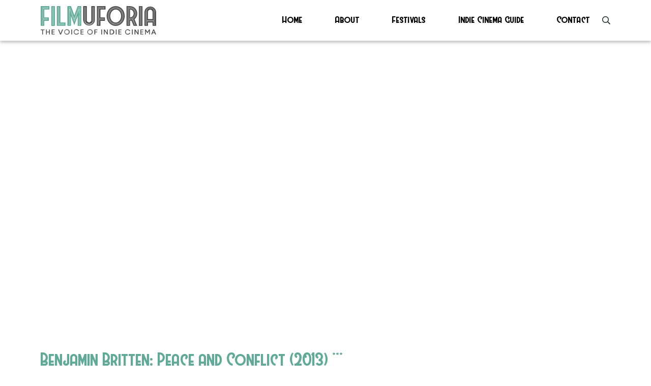

--- FILE ---
content_type: text/html; charset=UTF-8
request_url: https://filmuforia.com/benjamin-britten-peace-and-conflict-2013/
body_size: 10725
content:
<!DOCTYPE html>
<html lang="en-GB" class="no-js">

<head>
    <meta charset="utf-8">
    <meta http-equiv="X-UA-Compatible" content="IE=edge,chrome=1">

    <title>Benjamin Britten: Peace and Conflict (2013) *** - Filmuforia</title>
    <meta name="viewport" content="width=device-width, initial-scale=1.0, maximum-scale=1.0, user-scalable=no, viewport-fit=cover">
    
    <!-- HTML5 shim and Respond.js for IE8 support of HTML5 elements and media queries -->
    <!-- WARNING: Respond.js doesn't work if you view the page via file:// -->
    <!--[if lt IE 9]>
      <script src="https://oss.maxcdn.com/html5shiv/3.7.3/html5shiv.min.js"></script>
      <script src="https://oss.maxcdn.com/respond/1.4.2/respond.min.js"></script>
    <![endif]-->


<!-- wordpress head functions -->
    <style>
.top_footer {
	background-color: #191935;
}	
</style><style>
.menu_holder {
	background-color: #fff;
	height: 5rem;
	box-shadow: 0 4px 5px -0px rgba(77, 77, 77, .3);
	z-index: 500;
}
.menu {
	font-size: 1.1rem;
}
.menu li a {
	color: #000;
	transition: 200ms;
}
.menu li a:hover {
	color: #60AA97;
	text-decoration: none;
}
.menu li a:after{
	display:block;
	padding-top: .1rem;
	content: '';
	border-bottom: solid .2rem #60AA97;  
	transform: scaleX(0);  
	transition: transform 250ms ease-in-out;
}
.menu li a:hover:after { transform: scaleX(1); }
.menu li a:hover {
	color: #60AA97;
	text-decoration: none;
}
.menu li.current_page_item a { 
	color: #60AA97;
	text-decoration: none; 
}
.menu li.current_page_item a:after { transform: scaleX(1); }

/* Burger button */
#nav_button {
	position: absolute;
	right:10px;
	top: 50%;
	-webkit-transform: translateY(-50%);
	-ms-transform: translateY(-50%);
	transform: translateY(-50%);
	cursor: pointer;
	display: block;
}

#nav_button a  {
	z-index:3000;
	display:block;
	width:35px;
	height:30px;
	padding-top:12px;
}

#nav_button a span {
/*
	float:right;
	position: relative;
*/
	display:block;
	-webkit-transition-duration: 0s; transition-duration: 0s;
}

#nav_button a span:before, #nav_button a  span:after {
	position: absolute;
	content: '';
}

#nav_button a span, #nav_button a  span:before, #nav_button a  span:after {
	width: 35px;
	height: 2px;
	background-color: #000;
	display: block;
}
#nav_button a:hover span, #nav_button a:hover  span:before, #nav_button a:hover  span:after {
	background-color: #000;
}

#nav_button a span:before {
	margin-top: -12px;
}

#nav_button a span:after {
	margin-top: 12px;
}

#nav_button a.open span {
	background-color: rgba(0,0,0,0.0);
	-webkit-transition-delay: 0.2s;
	transition-delay: 0.2s;
}
#nav_button a span:before {
	-webkit-transition-property: margin, -webkit-transform; transition-property: margin, transform;
	-webkit-transition-duration: 0.2s; transition-duration: 0.2s;
	-webkit-transition-delay: 0.2s, 0s; transition-delay: 0.2s, 0s;
}
#nav_button a.open span:before {
	background-color: #000;
	margin-top: 0;
	-webkit-transform: rotate(45deg); transform: rotate(45deg);
	-webkit-transition-delay: 0s, 0.2s; transition-delay: 0s, 0.2s;
}
#nav_button a span:after {
	-webkit-transition-property: margin, -webkit-transform; transition-property: margin, transform;
	-webkit-transition-duration: 0.2s; transition-duration: 0.2s;
	-webkit-transition-delay: 0.2s, 0s; transition-delay: 0.2s, 0s;
}
#nav_button a.open span:after {
	background-color: #000;
	margin-top: 0;
	-webkit-transform: rotate(-45deg); transform: rotate(-45deg);
	-webkit-transition-delay: 0s, 0.2s; transition-delay: 0s, 0.2s;
}
/* Burger button */

.mobile_menu {
	display: none;
	z-index: 100;
	font-size: 2rem;
}
.mobile_menu li {
	margin: 1rem 2rem;
}
.mobile_menu a {
	color: #000;
}
.mobile_menu a:hover {
	color: #000;
	text-decoration: none;
}

</style><meta name='robots' content='index, follow, max-image-preview:large, max-snippet:-1, max-video-preview:-1' />

	<!-- This site is optimized with the Yoast SEO plugin v26.6 - https://yoast.com/wordpress/plugins/seo/ -->
	<link rel="canonical" href="https://filmuforia.com/benjamin-britten-peace-and-conflict-2013/" />
	<meta property="og:locale" content="en_GB" />
	<meta property="og:type" content="article" />
	<meta property="og:title" content="Benjamin Britten: Peace and Conflict (2013) *** - Filmuforia" />
	<meta property="og:description" content="Director: Tony Britten Script: Tony Britten Producers: Tony Britten, Katja Mordaunt, Anwen Rees-Myers Cast: Alex Lawther, Mykola Allen, Bradley Hall, John Hurt, Christopher Theobald UK [&hellip;]Read more" />
	<meta property="og:url" content="https://filmuforia.com/benjamin-britten-peace-and-conflict-2013/" />
	<meta property="og:site_name" content="Filmuforia" />
	<meta property="article:author" content="httr://www.twitter.com/filmuforia" />
	<meta property="article:published_time" content="2013-05-20T20:57:40+00:00" />
	<meta property="article:modified_time" content="2013-08-21T09:14:47+00:00" />
	<meta name="author" content="Meredith Taylor" />
	<meta name="twitter:card" content="summary_large_image" />
	<meta name="twitter:creator" content="@http://www.twitter.com/filmuforia" />
	<meta name="twitter:label1" content="Written by" />
	<meta name="twitter:data1" content="Meredith Taylor" />
	<meta name="twitter:label2" content="Estimated reading time" />
	<meta name="twitter:data2" content="2 minutes" />
	<script type="application/ld+json" class="yoast-schema-graph">{"@context":"https://schema.org","@graph":[{"@type":"Article","@id":"https://filmuforia.com/benjamin-britten-peace-and-conflict-2013/#article","isPartOf":{"@id":"https://filmuforia.com/benjamin-britten-peace-and-conflict-2013/"},"author":{"name":"Meredith Taylor","@id":"https://filmuforia.com/#/schema/person/df7467d785a65bc821627e88a4641ecc"},"headline":"Benjamin Britten: Peace and Conflict (2013) ***","datePublished":"2013-05-20T20:57:40+00:00","dateModified":"2013-08-21T09:14:47+00:00","mainEntityOfPage":{"@id":"https://filmuforia.com/benjamin-britten-peace-and-conflict-2013/"},"wordCount":415,"publisher":{"@id":"https://filmuforia.com/#organization"},"articleSection":["Listings","Reviews"],"inLanguage":"en-GB"},{"@type":"WebPage","@id":"https://filmuforia.com/benjamin-britten-peace-and-conflict-2013/","url":"https://filmuforia.com/benjamin-britten-peace-and-conflict-2013/","name":"Benjamin Britten: Peace and Conflict (2013) *** - Filmuforia","isPartOf":{"@id":"https://filmuforia.com/#website"},"datePublished":"2013-05-20T20:57:40+00:00","dateModified":"2013-08-21T09:14:47+00:00","breadcrumb":{"@id":"https://filmuforia.com/benjamin-britten-peace-and-conflict-2013/#breadcrumb"},"inLanguage":"en-GB","potentialAction":[{"@type":"ReadAction","target":["https://filmuforia.com/benjamin-britten-peace-and-conflict-2013/"]}]},{"@type":"BreadcrumbList","@id":"https://filmuforia.com/benjamin-britten-peace-and-conflict-2013/#breadcrumb","itemListElement":[{"@type":"ListItem","position":1,"name":"Home","item":"https://filmuforia.com/"},{"@type":"ListItem","position":2,"name":"Benjamin Britten: Peace and Conflict (2013) ***"}]},{"@type":"WebSite","@id":"https://filmuforia.com/#website","url":"https://filmuforia.com/","name":"Filmuforia","description":"Showcasing indie and arthouse cinema on general release","publisher":{"@id":"https://filmuforia.com/#organization"},"potentialAction":[{"@type":"SearchAction","target":{"@type":"EntryPoint","urlTemplate":"https://filmuforia.com/?s={search_term_string}"},"query-input":{"@type":"PropertyValueSpecification","valueRequired":true,"valueName":"search_term_string"}}],"inLanguage":"en-GB"},{"@type":"Organization","@id":"https://filmuforia.com/#organization","name":"Filmuforia","url":"https://filmuforia.com/","logo":{"@type":"ImageObject","inLanguage":"en-GB","@id":"https://filmuforia.com/#/schema/logo/image/","url":"https://filmuforia.com/wp-content/uploads/2017/12/filmuforia.png","contentUrl":"https://filmuforia.com/wp-content/uploads/2017/12/filmuforia.png","width":401,"height":112,"caption":"Filmuforia"},"image":{"@id":"https://filmuforia.com/#/schema/logo/image/"}},{"@type":"Person","@id":"https://filmuforia.com/#/schema/person/df7467d785a65bc821627e88a4641ecc","name":"Meredith Taylor","sameAs":["https://filmuforia.com","httr://www.twitter.com/filmuforia","https://x.com/http://www.twitter.com/filmuforia"],"url":"https://filmuforia.com/author/filmuforia/"}]}</script>
	<!-- / Yoast SEO plugin. -->


<link rel='dns-prefetch' href='//use.typekit.net' />
<link rel="alternate" title="oEmbed (JSON)" type="application/json+oembed" href="https://filmuforia.com/wp-json/oembed/1.0/embed?url=https%3A%2F%2Ffilmuforia.com%2Fbenjamin-britten-peace-and-conflict-2013%2F" />
<link rel="alternate" title="oEmbed (XML)" type="text/xml+oembed" href="https://filmuforia.com/wp-json/oembed/1.0/embed?url=https%3A%2F%2Ffilmuforia.com%2Fbenjamin-britten-peace-and-conflict-2013%2F&#038;format=xml" />
<style id='wp-img-auto-sizes-contain-inline-css' type='text/css'>
img:is([sizes=auto i],[sizes^="auto," i]){contain-intrinsic-size:3000px 1500px}
/*# sourceURL=wp-img-auto-sizes-contain-inline-css */
</style>
<style id='wp-emoji-styles-inline-css' type='text/css'>

	img.wp-smiley, img.emoji {
		display: inline !important;
		border: none !important;
		box-shadow: none !important;
		height: 1em !important;
		width: 1em !important;
		margin: 0 0.07em !important;
		vertical-align: -0.1em !important;
		background: none !important;
		padding: 0 !important;
	}
/*# sourceURL=wp-emoji-styles-inline-css */
</style>
<style id='wp-block-library-inline-css' type='text/css'>
:root{--wp-block-synced-color:#7a00df;--wp-block-synced-color--rgb:122,0,223;--wp-bound-block-color:var(--wp-block-synced-color);--wp-editor-canvas-background:#ddd;--wp-admin-theme-color:#007cba;--wp-admin-theme-color--rgb:0,124,186;--wp-admin-theme-color-darker-10:#006ba1;--wp-admin-theme-color-darker-10--rgb:0,107,160.5;--wp-admin-theme-color-darker-20:#005a87;--wp-admin-theme-color-darker-20--rgb:0,90,135;--wp-admin-border-width-focus:2px}@media (min-resolution:192dpi){:root{--wp-admin-border-width-focus:1.5px}}.wp-element-button{cursor:pointer}:root .has-very-light-gray-background-color{background-color:#eee}:root .has-very-dark-gray-background-color{background-color:#313131}:root .has-very-light-gray-color{color:#eee}:root .has-very-dark-gray-color{color:#313131}:root .has-vivid-green-cyan-to-vivid-cyan-blue-gradient-background{background:linear-gradient(135deg,#00d084,#0693e3)}:root .has-purple-crush-gradient-background{background:linear-gradient(135deg,#34e2e4,#4721fb 50%,#ab1dfe)}:root .has-hazy-dawn-gradient-background{background:linear-gradient(135deg,#faaca8,#dad0ec)}:root .has-subdued-olive-gradient-background{background:linear-gradient(135deg,#fafae1,#67a671)}:root .has-atomic-cream-gradient-background{background:linear-gradient(135deg,#fdd79a,#004a59)}:root .has-nightshade-gradient-background{background:linear-gradient(135deg,#330968,#31cdcf)}:root .has-midnight-gradient-background{background:linear-gradient(135deg,#020381,#2874fc)}:root{--wp--preset--font-size--normal:16px;--wp--preset--font-size--huge:42px}.has-regular-font-size{font-size:1em}.has-larger-font-size{font-size:2.625em}.has-normal-font-size{font-size:var(--wp--preset--font-size--normal)}.has-huge-font-size{font-size:var(--wp--preset--font-size--huge)}.has-text-align-center{text-align:center}.has-text-align-left{text-align:left}.has-text-align-right{text-align:right}.has-fit-text{white-space:nowrap!important}#end-resizable-editor-section{display:none}.aligncenter{clear:both}.items-justified-left{justify-content:flex-start}.items-justified-center{justify-content:center}.items-justified-right{justify-content:flex-end}.items-justified-space-between{justify-content:space-between}.screen-reader-text{border:0;clip-path:inset(50%);height:1px;margin:-1px;overflow:hidden;padding:0;position:absolute;width:1px;word-wrap:normal!important}.screen-reader-text:focus{background-color:#ddd;clip-path:none;color:#444;display:block;font-size:1em;height:auto;left:5px;line-height:normal;padding:15px 23px 14px;text-decoration:none;top:5px;width:auto;z-index:100000}html :where(.has-border-color){border-style:solid}html :where([style*=border-top-color]){border-top-style:solid}html :where([style*=border-right-color]){border-right-style:solid}html :where([style*=border-bottom-color]){border-bottom-style:solid}html :where([style*=border-left-color]){border-left-style:solid}html :where([style*=border-width]){border-style:solid}html :where([style*=border-top-width]){border-top-style:solid}html :where([style*=border-right-width]){border-right-style:solid}html :where([style*=border-bottom-width]){border-bottom-style:solid}html :where([style*=border-left-width]){border-left-style:solid}html :where(img[class*=wp-image-]){height:auto;max-width:100%}:where(figure){margin:0 0 1em}html :where(.is-position-sticky){--wp-admin--admin-bar--position-offset:var(--wp-admin--admin-bar--height,0px)}@media screen and (max-width:600px){html :where(.is-position-sticky){--wp-admin--admin-bar--position-offset:0px}}

/*# sourceURL=wp-block-library-inline-css */
</style><style id='global-styles-inline-css' type='text/css'>
:root{--wp--preset--aspect-ratio--square: 1;--wp--preset--aspect-ratio--4-3: 4/3;--wp--preset--aspect-ratio--3-4: 3/4;--wp--preset--aspect-ratio--3-2: 3/2;--wp--preset--aspect-ratio--2-3: 2/3;--wp--preset--aspect-ratio--16-9: 16/9;--wp--preset--aspect-ratio--9-16: 9/16;--wp--preset--color--black: #000000;--wp--preset--color--cyan-bluish-gray: #abb8c3;--wp--preset--color--white: #ffffff;--wp--preset--color--pale-pink: #f78da7;--wp--preset--color--vivid-red: #cf2e2e;--wp--preset--color--luminous-vivid-orange: #ff6900;--wp--preset--color--luminous-vivid-amber: #fcb900;--wp--preset--color--light-green-cyan: #7bdcb5;--wp--preset--color--vivid-green-cyan: #00d084;--wp--preset--color--pale-cyan-blue: #8ed1fc;--wp--preset--color--vivid-cyan-blue: #0693e3;--wp--preset--color--vivid-purple: #9b51e0;--wp--preset--gradient--vivid-cyan-blue-to-vivid-purple: linear-gradient(135deg,rgb(6,147,227) 0%,rgb(155,81,224) 100%);--wp--preset--gradient--light-green-cyan-to-vivid-green-cyan: linear-gradient(135deg,rgb(122,220,180) 0%,rgb(0,208,130) 100%);--wp--preset--gradient--luminous-vivid-amber-to-luminous-vivid-orange: linear-gradient(135deg,rgb(252,185,0) 0%,rgb(255,105,0) 100%);--wp--preset--gradient--luminous-vivid-orange-to-vivid-red: linear-gradient(135deg,rgb(255,105,0) 0%,rgb(207,46,46) 100%);--wp--preset--gradient--very-light-gray-to-cyan-bluish-gray: linear-gradient(135deg,rgb(238,238,238) 0%,rgb(169,184,195) 100%);--wp--preset--gradient--cool-to-warm-spectrum: linear-gradient(135deg,rgb(74,234,220) 0%,rgb(151,120,209) 20%,rgb(207,42,186) 40%,rgb(238,44,130) 60%,rgb(251,105,98) 80%,rgb(254,248,76) 100%);--wp--preset--gradient--blush-light-purple: linear-gradient(135deg,rgb(255,206,236) 0%,rgb(152,150,240) 100%);--wp--preset--gradient--blush-bordeaux: linear-gradient(135deg,rgb(254,205,165) 0%,rgb(254,45,45) 50%,rgb(107,0,62) 100%);--wp--preset--gradient--luminous-dusk: linear-gradient(135deg,rgb(255,203,112) 0%,rgb(199,81,192) 50%,rgb(65,88,208) 100%);--wp--preset--gradient--pale-ocean: linear-gradient(135deg,rgb(255,245,203) 0%,rgb(182,227,212) 50%,rgb(51,167,181) 100%);--wp--preset--gradient--electric-grass: linear-gradient(135deg,rgb(202,248,128) 0%,rgb(113,206,126) 100%);--wp--preset--gradient--midnight: linear-gradient(135deg,rgb(2,3,129) 0%,rgb(40,116,252) 100%);--wp--preset--font-size--small: 13px;--wp--preset--font-size--medium: 20px;--wp--preset--font-size--large: 36px;--wp--preset--font-size--x-large: 42px;--wp--preset--spacing--20: 0.44rem;--wp--preset--spacing--30: 0.67rem;--wp--preset--spacing--40: 1rem;--wp--preset--spacing--50: 1.5rem;--wp--preset--spacing--60: 2.25rem;--wp--preset--spacing--70: 3.38rem;--wp--preset--spacing--80: 5.06rem;--wp--preset--shadow--natural: 6px 6px 9px rgba(0, 0, 0, 0.2);--wp--preset--shadow--deep: 12px 12px 50px rgba(0, 0, 0, 0.4);--wp--preset--shadow--sharp: 6px 6px 0px rgba(0, 0, 0, 0.2);--wp--preset--shadow--outlined: 6px 6px 0px -3px rgb(255, 255, 255), 6px 6px rgb(0, 0, 0);--wp--preset--shadow--crisp: 6px 6px 0px rgb(0, 0, 0);}:where(.is-layout-flex){gap: 0.5em;}:where(.is-layout-grid){gap: 0.5em;}body .is-layout-flex{display: flex;}.is-layout-flex{flex-wrap: wrap;align-items: center;}.is-layout-flex > :is(*, div){margin: 0;}body .is-layout-grid{display: grid;}.is-layout-grid > :is(*, div){margin: 0;}:where(.wp-block-columns.is-layout-flex){gap: 2em;}:where(.wp-block-columns.is-layout-grid){gap: 2em;}:where(.wp-block-post-template.is-layout-flex){gap: 1.25em;}:where(.wp-block-post-template.is-layout-grid){gap: 1.25em;}.has-black-color{color: var(--wp--preset--color--black) !important;}.has-cyan-bluish-gray-color{color: var(--wp--preset--color--cyan-bluish-gray) !important;}.has-white-color{color: var(--wp--preset--color--white) !important;}.has-pale-pink-color{color: var(--wp--preset--color--pale-pink) !important;}.has-vivid-red-color{color: var(--wp--preset--color--vivid-red) !important;}.has-luminous-vivid-orange-color{color: var(--wp--preset--color--luminous-vivid-orange) !important;}.has-luminous-vivid-amber-color{color: var(--wp--preset--color--luminous-vivid-amber) !important;}.has-light-green-cyan-color{color: var(--wp--preset--color--light-green-cyan) !important;}.has-vivid-green-cyan-color{color: var(--wp--preset--color--vivid-green-cyan) !important;}.has-pale-cyan-blue-color{color: var(--wp--preset--color--pale-cyan-blue) !important;}.has-vivid-cyan-blue-color{color: var(--wp--preset--color--vivid-cyan-blue) !important;}.has-vivid-purple-color{color: var(--wp--preset--color--vivid-purple) !important;}.has-black-background-color{background-color: var(--wp--preset--color--black) !important;}.has-cyan-bluish-gray-background-color{background-color: var(--wp--preset--color--cyan-bluish-gray) !important;}.has-white-background-color{background-color: var(--wp--preset--color--white) !important;}.has-pale-pink-background-color{background-color: var(--wp--preset--color--pale-pink) !important;}.has-vivid-red-background-color{background-color: var(--wp--preset--color--vivid-red) !important;}.has-luminous-vivid-orange-background-color{background-color: var(--wp--preset--color--luminous-vivid-orange) !important;}.has-luminous-vivid-amber-background-color{background-color: var(--wp--preset--color--luminous-vivid-amber) !important;}.has-light-green-cyan-background-color{background-color: var(--wp--preset--color--light-green-cyan) !important;}.has-vivid-green-cyan-background-color{background-color: var(--wp--preset--color--vivid-green-cyan) !important;}.has-pale-cyan-blue-background-color{background-color: var(--wp--preset--color--pale-cyan-blue) !important;}.has-vivid-cyan-blue-background-color{background-color: var(--wp--preset--color--vivid-cyan-blue) !important;}.has-vivid-purple-background-color{background-color: var(--wp--preset--color--vivid-purple) !important;}.has-black-border-color{border-color: var(--wp--preset--color--black) !important;}.has-cyan-bluish-gray-border-color{border-color: var(--wp--preset--color--cyan-bluish-gray) !important;}.has-white-border-color{border-color: var(--wp--preset--color--white) !important;}.has-pale-pink-border-color{border-color: var(--wp--preset--color--pale-pink) !important;}.has-vivid-red-border-color{border-color: var(--wp--preset--color--vivid-red) !important;}.has-luminous-vivid-orange-border-color{border-color: var(--wp--preset--color--luminous-vivid-orange) !important;}.has-luminous-vivid-amber-border-color{border-color: var(--wp--preset--color--luminous-vivid-amber) !important;}.has-light-green-cyan-border-color{border-color: var(--wp--preset--color--light-green-cyan) !important;}.has-vivid-green-cyan-border-color{border-color: var(--wp--preset--color--vivid-green-cyan) !important;}.has-pale-cyan-blue-border-color{border-color: var(--wp--preset--color--pale-cyan-blue) !important;}.has-vivid-cyan-blue-border-color{border-color: var(--wp--preset--color--vivid-cyan-blue) !important;}.has-vivid-purple-border-color{border-color: var(--wp--preset--color--vivid-purple) !important;}.has-vivid-cyan-blue-to-vivid-purple-gradient-background{background: var(--wp--preset--gradient--vivid-cyan-blue-to-vivid-purple) !important;}.has-light-green-cyan-to-vivid-green-cyan-gradient-background{background: var(--wp--preset--gradient--light-green-cyan-to-vivid-green-cyan) !important;}.has-luminous-vivid-amber-to-luminous-vivid-orange-gradient-background{background: var(--wp--preset--gradient--luminous-vivid-amber-to-luminous-vivid-orange) !important;}.has-luminous-vivid-orange-to-vivid-red-gradient-background{background: var(--wp--preset--gradient--luminous-vivid-orange-to-vivid-red) !important;}.has-very-light-gray-to-cyan-bluish-gray-gradient-background{background: var(--wp--preset--gradient--very-light-gray-to-cyan-bluish-gray) !important;}.has-cool-to-warm-spectrum-gradient-background{background: var(--wp--preset--gradient--cool-to-warm-spectrum) !important;}.has-blush-light-purple-gradient-background{background: var(--wp--preset--gradient--blush-light-purple) !important;}.has-blush-bordeaux-gradient-background{background: var(--wp--preset--gradient--blush-bordeaux) !important;}.has-luminous-dusk-gradient-background{background: var(--wp--preset--gradient--luminous-dusk) !important;}.has-pale-ocean-gradient-background{background: var(--wp--preset--gradient--pale-ocean) !important;}.has-electric-grass-gradient-background{background: var(--wp--preset--gradient--electric-grass) !important;}.has-midnight-gradient-background{background: var(--wp--preset--gradient--midnight) !important;}.has-small-font-size{font-size: var(--wp--preset--font-size--small) !important;}.has-medium-font-size{font-size: var(--wp--preset--font-size--medium) !important;}.has-large-font-size{font-size: var(--wp--preset--font-size--large) !important;}.has-x-large-font-size{font-size: var(--wp--preset--font-size--x-large) !important;}
/*# sourceURL=global-styles-inline-css */
</style>

<style id='classic-theme-styles-inline-css' type='text/css'>
/*! This file is auto-generated */
.wp-block-button__link{color:#fff;background-color:#32373c;border-radius:9999px;box-shadow:none;text-decoration:none;padding:calc(.667em + 2px) calc(1.333em + 2px);font-size:1.125em}.wp-block-file__button{background:#32373c;color:#fff;text-decoration:none}
/*# sourceURL=/wp-includes/css/classic-themes.min.css */
</style>
<link rel='stylesheet' id='contact-form-7-css' href='https://filmuforia.com/wp-content/plugins/contact-form-7/includes/css/styles.css?ver=6.1.4' type='text/css' media='all' />
<link rel='stylesheet' id='bootstrap-css' href='https://filmuforia.com/wp-content/themes/eprefix-bootstrap/css/bootstrap.min.css?ver=6.9' type='text/css' media='all' />
<link rel='stylesheet' id='owlcarousel_css-css' href='https://filmuforia.com/wp-content/themes/eprefix-bootstrap/css/owl.carousel.css?ver=6.9' type='text/css' media='all' />
<link rel='stylesheet' id='slick_css-css' href='https://filmuforia.com/wp-content/themes/eprefix-bootstrap/css/slick.css?ver=6.9' type='text/css' media='all' />
<link rel='stylesheet' id='fontawesome-css' href='https://filmuforia.com/wp-content/themes/eprefix-bootstrap/css/all.min.css?ver=6.9' type='text/css' media='all' />
<link rel='stylesheet' id='animate-css' href='https://filmuforia.com/wp-content/themes/eprefix-bootstrap/css/animate.css?ver=6.9' type='text/css' media='all' />
<link rel='stylesheet' id='hover-css' href='https://filmuforia.com/wp-content/themes/eprefix-bootstrap/css/hover.css?ver=6.9' type='text/css' media='all' />
<link rel='stylesheet' id='theme_styles-css' href='https://filmuforia.com/wp-content/themes/eprefix-bootstrap/style.css?ver=6.9' type='text/css' media='all' />
<link rel='stylesheet' id='fonts-css' href='https://use.typekit.net/xli8rhl.css?ver=6.9' type='text/css' media='all' />
<script type="text/javascript" src="https://filmuforia.com/wp-content/themes/eprefix-bootstrap/js/jquery.min.js?ver=6.9" id="jquery-js"></script>
<script type="text/javascript" src="https://filmuforia.com/wp-content/themes/eprefix-bootstrap/js/jquery-ui.min.js?ver=6.9" id="ui_interface-js"></script>
<script type="text/javascript" src="https://filmuforia.com/wp-content/themes/eprefix-bootstrap/js/jquery.easing.min.js?ver=6.9" id="easing-js"></script>
<script type="text/javascript" src="https://filmuforia.com/wp-content/themes/eprefix-bootstrap/js/jquery.mousewheel.min.js?ver=6.9" id="mousewheel-js"></script>
<script type="text/javascript" src="https://filmuforia.com/wp-content/themes/eprefix-bootstrap/js/owl.carousel.min.js?ver=6.9" id="owlcarousel-js"></script>
<script type="text/javascript" src="https://filmuforia.com/wp-content/themes/eprefix-bootstrap/js/slick.min.js?ver=6.9" id="slick-js"></script>
<script type="text/javascript" src="https://filmuforia.com/wp-content/themes/eprefix-bootstrap/js/ofi.min.js?ver=6.9" id="ofi-js"></script>
<script type="text/javascript" src="https://filmuforia.com/wp-content/themes/eprefix-bootstrap/js/object-fit-videos.min.js?ver=6.9" id="ofi_video-js"></script>
<script type="text/javascript" src="https://filmuforia.com/wp-content/themes/eprefix-bootstrap/js/vh-check.js?ver=6.9" id="vh_fix-js"></script>
<link rel="https://api.w.org/" href="https://filmuforia.com/wp-json/" /><link rel="alternate" title="JSON" type="application/json" href="https://filmuforia.com/wp-json/wp/v2/posts/13502" /><link rel="EditURI" type="application/rsd+xml" title="RSD" href="https://filmuforia.com/xmlrpc.php?rsd" />
<meta name="generator" content="WordPress 6.9" />
<link rel='shortlink' href='https://filmuforia.com/?p=13502' />

<!-- Lara's Google Analytics - https://www.xtraorbit.com/wordpress-google-analytics-dashboard-widget/ -->
<script async src="https://www.googletagmanager.com/gtag/js?id=G-XTQ10TZHVW"></script>
<script>
  window.dataLayer = window.dataLayer || [];
  function gtag(){dataLayer.push(arguments);}
  gtag('js', new Date());
  gtag('config', 'G-XTQ10TZHVW');
</script>

<!-- end of wordpress head -->

</head>

<body class="wp-singular post-template-default single single-post postid-13502 single-format-gallery wp-theme-eprefix-bootstrap">

<div class="position-fixed w-100 menu_holder d-flex align-items-center">
	<section class="container">
		<div class="row justify-content-between">
			<div class="col-7 col-md-3 pr-5">
				<a href="https://filmuforia.com"><img src="https://filmuforia.com/wp-content/themes/eprefix-bootstrap/img/top_logo.svg" class="img-fluid w-100" alt=""  /></a>
			</div>
			<div class="col-md-7 col-3 d-md-flex align-items-md-center justify-content-md-between position-relative">
				<ul id="menu-main-menu" class="menu w-100 p-0 m-0 list-unstyled d-md-flex d-none justify-content-between west"><li id="menu-item-67421" class="menu-item menu-item-type-post_type menu-item-object-page menu-item-home menu-item-67421"><a href="https://filmuforia.com/" data-ps2id-api="true">Home</a></li>
<li id="menu-item-67422" class="menu-item menu-item-type-post_type menu-item-object-page menu-item-67422"><a href="https://filmuforia.com/about/" data-ps2id-api="true">About</a></li>
<li id="menu-item-67423" class="menu-item menu-item-type-post_type menu-item-object-page menu-item-67423"><a href="https://filmuforia.com/festivals/" data-ps2id-api="true">Festivals</a></li>
<li id="menu-item-67424" class="menu-item menu-item-type-post_type menu-item-object-page menu-item-67424"><a href="https://filmuforia.com/indie-guide/" data-ps2id-api="true">Indie Cinema Guide</a></li>
<li id="menu-item-67425" class="menu-item menu-item-type-post_type menu-item-object-page menu-item-67425"><a href="https://filmuforia.com/contact/" data-ps2id-api="true">Contact</a></li>
</ul>				<i class="far fa-search ml-4 d-none d-md-block"></i>
				<div id="nav_button" class="d-md-none">
					<a id="hidden-nav-button" class=""><span></span></a>
				</div>
			</div>
		</div>
	</section>
</div>
<section class="mobile_menu">
	<div class="d-flex flex-column justify-content-center position-fixed w-100 vh-fix bg-white">
		<ul id="menu-main-menu-1" class="p-0 m-0 list-unstyled west"><li class="menu-item menu-item-type-post_type menu-item-object-page menu-item-home menu-item-67421"><a href="https://filmuforia.com/" data-ps2id-api="true">Home</a></li>
<li class="menu-item menu-item-type-post_type menu-item-object-page menu-item-67422"><a href="https://filmuforia.com/about/" data-ps2id-api="true">About</a></li>
<li class="menu-item menu-item-type-post_type menu-item-object-page menu-item-67423"><a href="https://filmuforia.com/festivals/" data-ps2id-api="true">Festivals</a></li>
<li class="menu-item menu-item-type-post_type menu-item-object-page menu-item-67424"><a href="https://filmuforia.com/indie-guide/" data-ps2id-api="true">Indie Cinema Guide</a></li>
<li class="menu-item menu-item-type-post_type menu-item-object-page menu-item-67425"><a href="https://filmuforia.com/contact/" data-ps2id-api="true">Contact</a></li>
</ul>		<div class="py-4 px-4">
			<div class="search_form p-3">
				<form id="searchform" method="get" action="/search-results"> 
					<input type="text" name="search_value" placeholder="Search" value=""> 
					<input type="submit" value="" class="float-right">
				</form>
			</div>
		</div>
	</div>
</section>

<div class="d-none d-md-block">
	<section class="search_holder w-100 pb-2 position-fixed bg-white">
		<div class="container">
			<div class="row">
				<div class="col-md-3 pr-5 pt-logo d-flex align-items-center">
					<a href="https://filmuforia.com"><img src="https://filmuforia.com/wp-content/themes/eprefix-bootstrap/img/top_logo.svg" class="img-fluid w-100" alt=""  /></a>
				</div>
				<div class="col-md-9 position-relative">
					<svg xmlns="http://www.w3.org/2000/svg" viewBox="0 0 13.6 13.6" class="close_search position-absolute">
  <g id="Layer_2" data-name="Layer 2">
    <g id="Layer_1-2" data-name="Layer 1">
      <g id="Group_631" data-name="Group 631">
        <path id="Path_503" data-name="Path 503" d="M.7.7,12.9,12.9" style="fill: none;stroke: #000;stroke-width: 2px"/>
        <g id="Group_630" data-name="Group 630">
          <path id="Path_504" data-name="Path 504" d="M12.9.7.7,12.9" style="fill: none;stroke: #000;stroke-width: 2px"/>
        </g>
      </g>
    </g>
  </g>
</svg>
				</div>
				<div class="col-md-12">
					<div class="py-4">
						<div class="search_form p-3">
							<form id="searchform" method="get" action="/search"> 
								<input type="text" name="search_value" placeholder="Search" value=""> 
								<input type="submit" value="" class="float-right">
							</form>
						</div>
					</div>
				</div>
			</div>
		</div>
	</section>
	<div class="search_overlay w-100 vh-fix position-fixed"></div>
</div>

<div class="site-content fade-content overflow-hidden">
	<section class="container mt-5 pb-5">
		<div class="row py-md-3 py-3">
			<div class="col-md-10">
				<div class="single_image_holder position-relative overflow-hidden">
									</div>
			</div>
		</div>
		<div class="row py-3">
			<div class="col-md-10 mt-3 mt-md-0">
				<h1 class="h2 west green">Benjamin Britten: Peace and Conflict (2013) *** </h1>
				<div class="proxi-lt text-uppercase mt-3">May 20th, 2013</div>
				<div class="proxi-lt mt-1 small-text">Author: Meredith Taylor</div>
			</div>
		</div>
		<div class="row justify-content-center">
			<div class="col-md-12">
				<div class="divider_line w-100"></div>
			</div>
		</div>
		<div class="row justify-content-center mt-5 single_content">
			<div class="col-md-10">
				<p>Director: Tony Britten<br />
Script: Tony Britten<br />
Producers: Tony Britten, Katja Mordaunt, Anwen Rees-Myers<br />
Cast: Alex Lawther, Mykola Allen, Bradley Hall, John Hurt, Christopher Theobald</p>
<p>UK                                    150mins       Docudrama</p>
<p>Director Tony Britten (no relation to Benjamin) has had an interesting and varied life; known more for his composition than his directing, even conducting the music for &#8216;Robocop&#8217;. Safe to say then, that he is a fan of Benjamin Britten, still the most performed British composer worldwide, celebrated for operas ‘Peter Grimes’, ‘Billy Budd’ and ‘The Turn Of The Screw’ and of course, his War Requiem.</p>
<p>Born in Lowestoft, 1913, <em>Peace and Conflict</em> marks the centenary of Britten’s birth and takes us from his formative years at Norfolk’s liberal Gresham School, where he rubbed shoulders with the likes of defector, Donald Maclean and one of the founder members of the CND, Roger Simon, through to his trip to Belsen shortly after the war, the US and his final years in Aldeburgh, Suffolk.</p>
<p>The film charts his early years, pinpointing some of the heaviest influences on his young life, not least of which being the First World War. One hundred boys from Gresham’s lost their lives in that conflict which had a profound effect on the composer, who abhorred violence of any kind and became a Pacifist and Conscientious Objector for life.</p>
<p>Indeed, Gresham’s banned corporal punishment and became the first public school in the country to form a branch of the League of Nations Union, set up to foster peace and prevent future conflict.</p>
<p>Although a strong and emotive topic, the film is flawed, with the dramatised segments not sitting particularly well with the documented parts. Lawther though, as the young Britten, is a discovery and will undoubtedly go on to bigger and better things. John Hurt provides the narration, with typical aplomb; he is as much a dear and recognisable part of the fabric of Britain, as Sir David Attenborough or, of course, Benjamin Britten. But the overriding star of the show was always going to be the music and Tony Britten has squeezed as much as was humanly possible into the running time.</p>
<p>Although not always thoroughly engaging, it’s still fitting that a coherent record be made of a man who not only profoundly affected, but truly represented a generation. He wrote music for the people and was proud to do so and <em>Peace and Conflict</em> gives a little insight into the single-minded man behind it. AT</p>
			</div>
		</div>
	</section>
</div>
<div class="footerholder">
	<section class="container h-100">
		<div class="row h-100 align-items-center">
			<div class="col-md-4 text-white">
				Copyright &copy; 2026 Filmuforia
			</div>
		</div>
	</section>
</div>
<script type="speculationrules">
{"prefetch":[{"source":"document","where":{"and":[{"href_matches":"/*"},{"not":{"href_matches":["/wp-*.php","/wp-admin/*","/wp-content/uploads/*","/wp-content/*","/wp-content/plugins/*","/wp-content/themes/eprefix-bootstrap/*","/*\\?(.+)"]}},{"not":{"selector_matches":"a[rel~=\"nofollow\"]"}},{"not":{"selector_matches":".no-prefetch, .no-prefetch a"}}]},"eagerness":"conservative"}]}
</script>
<script type="text/javascript" src="https://filmuforia.com/wp-includes/js/dist/hooks.min.js?ver=dd5603f07f9220ed27f1" id="wp-hooks-js"></script>
<script type="text/javascript" src="https://filmuforia.com/wp-includes/js/dist/i18n.min.js?ver=c26c3dc7bed366793375" id="wp-i18n-js"></script>
<script type="text/javascript" id="wp-i18n-js-after">
/* <![CDATA[ */
wp.i18n.setLocaleData( { 'text direction\u0004ltr': [ 'ltr' ] } );
//# sourceURL=wp-i18n-js-after
/* ]]> */
</script>
<script type="text/javascript" src="https://filmuforia.com/wp-content/plugins/contact-form-7/includes/swv/js/index.js?ver=6.1.4" id="swv-js"></script>
<script type="text/javascript" id="contact-form-7-js-before">
/* <![CDATA[ */
var wpcf7 = {
    "api": {
        "root": "https:\/\/filmuforia.com\/wp-json\/",
        "namespace": "contact-form-7\/v1"
    }
};
//# sourceURL=contact-form-7-js-before
/* ]]> */
</script>
<script type="text/javascript" src="https://filmuforia.com/wp-content/plugins/contact-form-7/includes/js/index.js?ver=6.1.4" id="contact-form-7-js"></script>
<script type="text/javascript" id="page-scroll-to-id-plugin-script-js-extra">
/* <![CDATA[ */
var mPS2id_params = {"instances":{"mPS2id_instance_0":{"selector":"a[href*='#']:not([href='#'])","autoSelectorMenuLinks":"true","excludeSelector":"a[href^='#tab-'], a[href^='#tabs-'], a[data-toggle]:not([data-toggle='tooltip']), a[data-slide], a[data-vc-tabs], a[data-vc-accordion], a.screen-reader-text.skip-link","scrollSpeed":800,"autoScrollSpeed":"true","scrollEasing":"easeInOutQuint","scrollingEasing":"easeOutQuint","forceScrollEasing":"false","pageEndSmoothScroll":"true","stopScrollOnUserAction":"false","autoCorrectScroll":"false","autoCorrectScrollExtend":"false","layout":"vertical","offset":0,"dummyOffset":"false","highlightSelector":"","clickedClass":"mPS2id-clicked","targetClass":"mPS2id-target","highlightClass":"mPS2id-highlight","forceSingleHighlight":"false","keepHighlightUntilNext":"false","highlightByNextTarget":"false","appendHash":"false","scrollToHash":"true","scrollToHashForAll":"true","scrollToHashDelay":0,"scrollToHashUseElementData":"true","scrollToHashRemoveUrlHash":"false","disablePluginBelow":0,"adminDisplayWidgetsId":"true","adminTinyMCEbuttons":"true","unbindUnrelatedClickEvents":"false","unbindUnrelatedClickEventsSelector":"","normalizeAnchorPointTargets":"false","encodeLinks":"false"}},"total_instances":"1","shortcode_class":"_ps2id"};
//# sourceURL=page-scroll-to-id-plugin-script-js-extra
/* ]]> */
</script>
<script type="text/javascript" src="https://filmuforia.com/wp-content/plugins/page-scroll-to-id/js/page-scroll-to-id.min.js?ver=1.7.9" id="page-scroll-to-id-plugin-script-js"></script>
<script type="text/javascript" src="https://filmuforia.com/wp-content/themes/eprefix-bootstrap/js/main.js?ver=6.9" id="js_main-js"></script>
<script id="wp-emoji-settings" type="application/json">
{"baseUrl":"https://s.w.org/images/core/emoji/17.0.2/72x72/","ext":".png","svgUrl":"https://s.w.org/images/core/emoji/17.0.2/svg/","svgExt":".svg","source":{"concatemoji":"https://filmuforia.com/wp-includes/js/wp-emoji-release.min.js?ver=6.9"}}
</script>
<script type="module">
/* <![CDATA[ */
/*! This file is auto-generated */
const a=JSON.parse(document.getElementById("wp-emoji-settings").textContent),o=(window._wpemojiSettings=a,"wpEmojiSettingsSupports"),s=["flag","emoji"];function i(e){try{var t={supportTests:e,timestamp:(new Date).valueOf()};sessionStorage.setItem(o,JSON.stringify(t))}catch(e){}}function c(e,t,n){e.clearRect(0,0,e.canvas.width,e.canvas.height),e.fillText(t,0,0);t=new Uint32Array(e.getImageData(0,0,e.canvas.width,e.canvas.height).data);e.clearRect(0,0,e.canvas.width,e.canvas.height),e.fillText(n,0,0);const a=new Uint32Array(e.getImageData(0,0,e.canvas.width,e.canvas.height).data);return t.every((e,t)=>e===a[t])}function p(e,t){e.clearRect(0,0,e.canvas.width,e.canvas.height),e.fillText(t,0,0);var n=e.getImageData(16,16,1,1);for(let e=0;e<n.data.length;e++)if(0!==n.data[e])return!1;return!0}function u(e,t,n,a){switch(t){case"flag":return n(e,"\ud83c\udff3\ufe0f\u200d\u26a7\ufe0f","\ud83c\udff3\ufe0f\u200b\u26a7\ufe0f")?!1:!n(e,"\ud83c\udde8\ud83c\uddf6","\ud83c\udde8\u200b\ud83c\uddf6")&&!n(e,"\ud83c\udff4\udb40\udc67\udb40\udc62\udb40\udc65\udb40\udc6e\udb40\udc67\udb40\udc7f","\ud83c\udff4\u200b\udb40\udc67\u200b\udb40\udc62\u200b\udb40\udc65\u200b\udb40\udc6e\u200b\udb40\udc67\u200b\udb40\udc7f");case"emoji":return!a(e,"\ud83e\u1fac8")}return!1}function f(e,t,n,a){let r;const o=(r="undefined"!=typeof WorkerGlobalScope&&self instanceof WorkerGlobalScope?new OffscreenCanvas(300,150):document.createElement("canvas")).getContext("2d",{willReadFrequently:!0}),s=(o.textBaseline="top",o.font="600 32px Arial",{});return e.forEach(e=>{s[e]=t(o,e,n,a)}),s}function r(e){var t=document.createElement("script");t.src=e,t.defer=!0,document.head.appendChild(t)}a.supports={everything:!0,everythingExceptFlag:!0},new Promise(t=>{let n=function(){try{var e=JSON.parse(sessionStorage.getItem(o));if("object"==typeof e&&"number"==typeof e.timestamp&&(new Date).valueOf()<e.timestamp+604800&&"object"==typeof e.supportTests)return e.supportTests}catch(e){}return null}();if(!n){if("undefined"!=typeof Worker&&"undefined"!=typeof OffscreenCanvas&&"undefined"!=typeof URL&&URL.createObjectURL&&"undefined"!=typeof Blob)try{var e="postMessage("+f.toString()+"("+[JSON.stringify(s),u.toString(),c.toString(),p.toString()].join(",")+"));",a=new Blob([e],{type:"text/javascript"});const r=new Worker(URL.createObjectURL(a),{name:"wpTestEmojiSupports"});return void(r.onmessage=e=>{i(n=e.data),r.terminate(),t(n)})}catch(e){}i(n=f(s,u,c,p))}t(n)}).then(e=>{for(const n in e)a.supports[n]=e[n],a.supports.everything=a.supports.everything&&a.supports[n],"flag"!==n&&(a.supports.everythingExceptFlag=a.supports.everythingExceptFlag&&a.supports[n]);var t;a.supports.everythingExceptFlag=a.supports.everythingExceptFlag&&!a.supports.flag,a.supports.everything||((t=a.source||{}).concatemoji?r(t.concatemoji):t.wpemoji&&t.twemoji&&(r(t.twemoji),r(t.wpemoji)))});
//# sourceURL=https://filmuforia.com/wp-includes/js/wp-emoji-loader.min.js
/* ]]> */
</script>
    
    </body>
</html><!--
Performance optimized by Redis Object Cache. Learn more: https://wprediscache.com

Retrieved 2441 objects (455 KB) from Redis using PhpRedis (v6.3.0).
-->


--- FILE ---
content_type: text/css
request_url: https://filmuforia.com/wp-content/themes/eprefix-bootstrap/style.css?ver=6.9
body_size: 1193
content:
/*
Theme Name: Eprefix bootstrap 4
Theme URI: 
Description: 
Version: 4.0
Author: Gary McClumpha & James Richards
Author URI: http://eprefix.co.uk
*/

/* ==========================================================================
   Author's custom styles
   ========================================================================== */
html {
	height:100%;
}

body {
  	height: 100%;
  	display: flex;
	flex-direction: column;
	font-family: proxima-nova,sans-serif;
	font-weight: 400;
	font-style: normal;
  	line-height: 1.3;
}

.site-content {
  flex: 1 0 auto; /* 2 */
  width: 100%;
  min-height: 0.01px;
  margin-top: 5rem;
}

.footerholder {
	flex-shrink: 0;
	height: 5rem;
	background-color: #000;
	font-size: .9rem;
}

.image-fill {
	position: absolute;
	object-fit: cover;
	font-family: 'object-fit: cover;';
	width:100%;
    height:100%;
}
.whitelink {
	color: #fff;
}
.whitelink:hover {
	color: #fff;
}
a {
	transition: 250ms;
	color: #60AA97;
}
.alignleft {
    float: left;
    margin: 5px 20px 20px 0;
}
.alignright {
    float: right;
    margin: 5px 0 20px 20px;
}
.center_horiz {
	left: 50%;
	-webkit-transform: translateX(-50%);
	-ms-transform: translateX(-50%);
	transform: translateX(-50%);
}
.stars {
	width: 1rem;
}
.vh-fix {
  height: 100vh;
  /* If you need to support browser without CSS var support (<= IE11) */
  height: calc(100vh - var(--vh-offset, 0px));
  /* enable vh fix */
}
.divider_line {
	border-bottom: 2px solid #60AA97;
}	
.divider_line:after {
	content: "";
	display: block;
	position: absolute;
	left: 50%;
	-webkit-transform: translateX(-50%);
	-ms-transform: translateX(-50%);
	transform: translateX(-50%);
	bottom: 0;
	margin: 0 0 -1rem 0px;
	width: 0; 
	height: 0;
	border-top: 1rem solid #60AA97;
	border-left: 1rem solid transparent;
	border-right: 1rem solid transparent;
}
.green {
	color: #60AA97;
}
.small-text {
	font-size: .9rem;
}
.pagination .page-numbers {
	font-size: .8rem;
	display: inline-block;
	padding: .5rem 0;
	width: 2rem;
	background-color: #000;
	color: #fff;
	text-align: center;
	margin-right: .3rem;
}
.pagination .page-numbers.current {
	background-color: #60AA97;
}
.pagination .prev.page-numbers, .pagination .next.page-numbers {
	width: 6rem;
}
.button_style {
	display: inline-block;
	padding: .5rem 1rem;
	background-color: #000;
	color: #fff !important;
	text-align: center;
	margin-right: .3rem;
}
.button_style:hover {
	background-color: #60AA97;
	color: #fff !important;
}
.search_holder {
	display: none;
	top: 0;
	z-index: 1000;
}
.fa-search {
	cursor: pointer;
}
.pt-logo {
	height: 5rem;
}
.search_form {
	background-color: #fff;
	border: 1px solid #A8A8A8;
}
.search_form input[type=text] {
	border: none;
	background-color: transparent;
	width: 80%;
	outline: none;
}
.close_search {
	width: 1rem;
	height: 1rem;
	right: 15px;
	top: 2rem;
	cursor: pointer;
}
.search_form input[type=submit] {
	background-color: transparent;
	border: none;
	background-image: url(img/search_submit.svg);
	background-repeat: no-repeat;
	background-position: center center;
	width: 1rem;
}
.search_border {
	border-top: 1px solid #A8A8A8;
}
.search_overlay {
	display: none;
	background-color: rgba(0, 0, 0, 0.7);
	z-index: 200;
}
.single_content img {
	max-width: 100% !important;
	height: auto;
}
iframe {
	width: 100%;
}
.single_image_holder:after {
  content: "";
  display: block;
  padding-bottom: 55%;
}

/* ==========================================================================
   Media Queries
   ========================================================================== */

@media (min-width: 576px) {

}
@media (min-width: 768px) {
html {
	font-size: 10px;
}
iframe {
	width: 500px;
}
}
@media (min-width: 992px) {
html {
	font-size: 13px;
}
}
@media (min-width: 1200px) {
html {
	font-size: 16px;
}
}
@media (min-width: 1400px) {
html {
	font-size: 18px;
}
}
@media (min-width: 1600px) {
html {
	font-size: 22px;
}
}

@font-face {
    font-family: 'Westmeath';
    src: url('fonts/Westmeath.woff2') format('woff2'),
        url('fonts/Westmeath.woff') format('woff');
    font-weight: normal;
    font-style: normal;
    font-display: swap;
}
.west {
	font-family: 'Westmeath';
    font-weight: normal;
    font-style: normal;
    font-display: swap;
}
.proxi-th {
	font-family: proxima-nova,sans-serif;
	font-weight: 100;
	font-style: normal;
}
.proxi-lt {
	font-family: proxima-nova,sans-serif;
	font-weight: 300;
	font-style: normal;
}
.proxi-rg {
	font-family: proxima-nova,sans-serif;
	font-weight: 400;
	font-style: normal;
}
.proxi-bd {
	font-family: proxima-nova,sans-serif;
	font-weight: 700;
	font-style: normal;
}
.proxi-sb {
	font-family: proxima-nova,sans-serif;
	font-weight: 600;
	font-style: normal;
}

--- FILE ---
content_type: application/javascript
request_url: https://filmuforia.com/wp-content/themes/eprefix-bootstrap/js/main.js?ver=6.9
body_size: 135
content:
$(document).ready(function() {
    $(".fade-content").fadeIn(1500, "swing");
});

vhCheck();

$(document).ready(function() {
	$(function () { objectFitImages() });
});
$("#nav_button a").click(function(){
	$(this).toggleClass("open");
	$(".mobile_menu").fadeToggle(200);
});

//search reveal
$(".fa-search").click(function(){
	$(".search_holder").slideDown(50);
	$('.search_overlay').show();
});
$(".close_search").click(function(){
	$(".search_holder").slideUp(50);
	$('.search_overlay').hide();
});
$(".search_overlay").click(function(){
	$(".search_holder").slideUp();
	$('.search_overlay').hide();
});

--- FILE ---
content_type: image/svg+xml
request_url: https://filmuforia.com/wp-content/themes/eprefix-bootstrap/img/top_logo.svg
body_size: 5623
content:
<svg xmlns="http://www.w3.org/2000/svg" viewBox="0 0 406.5 102">
  <g id="Layer_2" data-name="Layer 2">
    <g id="Layer_1-2" data-name="Layer 1">
      <g>
        <path d="M13.6,86H8.2v15.6H5.3V86H0V83.5H13.6Z" style="fill: #4d4d4d"/>
        <path d="M32.4,101.6H29.5V93.8h-8v7.8H18.6V83.5h2.9v7.8h8V83.5h2.9Z" style="fill: #4d4d4d"/>
        <path d="M49.2,101.6H38.7V83.5H49.2V86H41.6v5.3h6.9v2.5H41.6V99h7.6Z" style="fill: #4d4d4d"/>
        <path d="M78.8,83.5l-7.3,18.1h-3L61.3,83.5h3.1L70,97.8l5.6-14.3Z" style="fill: #4d4d4d"/>
        <path d="M92.4,102a9.5,9.5,0,1,1,9.6-9.5A9.5,9.5,0,0,1,92.4,102Zm.1-16.5a7,7,0,1,0,6.6,7A6.8,6.8,0,0,0,92.5,85.5Z" style="fill: #4d4d4d"/>
        <path d="M110.7,101.6h-2.9V83.5h2.9Z" style="fill: #4d4d4d"/>
        <path d="M132.1,90a6.6,6.6,0,0,0-6.2-4.5,7,7,0,1,0,6.2,9.6l2.6,1.1a9.6,9.6,0,1,1,0-7.3Z" style="fill: #4d4d4d"/>
        <path d="M150.9,101.6H140.4V83.5h10.5V86h-7.6v5.3h6.9v2.5h-6.9V99h7.6Z" style="fill: #4d4d4d"/>
        <path d="M173.7,102a9.5,9.5,0,1,1,9.5-9.5A9.4,9.4,0,0,1,173.7,102Zm0-16.5a7,7,0,1,0,6.7,7A6.8,6.8,0,0,0,173.7,85.5Z" style="fill: #4d4d4d"/>
        <path d="M199.6,86H192v5.3h6.9v2.5H192v7.8h-2.9V83.5h10.5Z" style="fill: #4d4d4d"/>
        <path d="M216.2,101.6h-2.9V83.5h2.9Z" style="fill: #4d4d4d"/>
        <path d="M236.6,101.6h-2.9l-8.3-13.1v13.1h-2.9V83.5h2.9l8.3,13v-13h2.9Z" style="fill: #4d4d4d"/>
        <path d="M249.3,101.6h-6.4V83.5h6.4a9.1,9.1,0,1,1,0,18.1ZM249,86h-3.2V99H249a6.5,6.5,0,0,0,0-13Z" style="fill: #4d4d4d"/>
        <path d="M267.3,101.6h-2.9V83.5h2.9Z" style="fill: #4d4d4d"/>
        <path d="M284.1,101.6H273.6V83.5h10.5V86h-7.6v5.3h6.9v2.5h-6.9V99h7.6Z" style="fill: #4d4d4d"/>
        <path d="M313,90a6.6,6.6,0,0,0-6.2-4.5,7,7,0,0,0,0,14,6.7,6.7,0,0,0,6.2-4.4l2.6,1.1a9.6,9.6,0,1,1,0-7.3Z" style="fill: #4d4d4d"/>
        <path d="M324.2,101.6h-2.9V83.5h2.9Z" style="fill: #4d4d4d"/>
        <path d="M344.6,101.6h-2.9l-8.3-13.1v13.1h-2.9V83.5h2.9l8.3,13v-13h2.9Z" style="fill: #4d4d4d"/>
        <path d="M361.4,101.6H350.9V83.5h10.5V86h-7.6v5.3h6.9v2.5h-6.9V99h7.6Z" style="fill: #4d4d4d"/>
        <path d="M384.6,101.6h-2.9V88.8l-4.5,7h-2.4l-4.5-7v12.8h-2.9V83.5h2.9l5.7,8.8,5.7-8.8h2.9Z" style="fill: #4d4d4d"/>
        <path d="M406.5,101.6h-3.2l-1.8-4.7h-7.4l-1.8,4.7h-3.1l7.1-18.1h3Zm-5.9-7.2-2.8-7.1-2.7,7.1Z" style="fill: #4d4d4d"/>
      </g>
      <path d="M30.6.2V12.3H12.7V40.5H28.6V52.6H12.7V70.7H0V.2Z" style="fill: #60aa97"/>
      <path d="M50,.2V70.7H37.3V.2Z" style="fill: #60aa97"/>
      <path d="M69.4.2V58.7H87.3v12H56.7V.2Z" style="fill: #60aa97"/>
      <path d="M142.9.2V70.7H130.2V35.5L118.4,68.2,106.7,35.5V70.7H94V.2h12.7L118.4,33,130.2.2Z" style="fill: #60aa97"/>
      <path d="M149.6,50.3V.2h12.7V50.3a8,8,0,1,0,16,0V.2h12.6V50.3a20.7,20.7,0,0,1-41.3,0Z" style="fill: #4d4d4d"/>
      <path d="M228.2.2V12.3H210.4V40.5h15.9V52.6H210.4V70.7H197.7V.2Z" style="fill: #4d4d4d"/>
      <path d="M295.9,35.5c0,19.5-14.3,35.4-31.9,35.4S232.1,55,232.1,35.5,245.6,0,264,0,295.9,15.9,295.9,35.5ZM264,58.9c10.5,0,19.2-10.5,19.2-23.4S274.5,12.1,264,12.1s-19.2,12.1-19.2,23.4C244.8,48.4,253.4,58.9,264,58.9Z" style="fill: #4d4d4d"/>
      <path d="M314.8.2C329.1.2,340,12.4,340,26.4a27.5,27.5,0,0,1-9.6,20.7L340,70.7H327.3l-7.6-18.6a25.4,25.4,0,0,1-4.9.5V70.7H302.1V.2Zm12.5,26.2c0-7.8-5.6-14.1-12.5-14.1V40.5C321.7,40.5,327.3,34.2,327.3,26.4Z" style="fill: #4d4d4d"/>
      <path d="M358.4.2V70.7H345.7V.2Z" style="fill: #4d4d4d"/>
      <path d="M406.5,20.7v50H393.8v-12h-16v12H365.2v-50a20.7,20.7,0,0,1,41.3,0Zm-12.7,0a8,8,0,1,0-16,0V46.6h16Z" style="fill: #4d4d4d"/>
      <path d="M8.4,66.5H4.3V4.5h22V8H8.4V44.8H24.3v3.5H8.4Zm-3.3-.9H7.6V47.5H23.5V45.6H7.6V7.2H25.4V5.3H5.1Z" style="fill: #fff"/>
      <path d="M45.7,66.5H41.6V4.5h4.1Zm-3.3-.9h2.4V5.3H42.4Z" style="fill: #fff"/>
      <path d="M83,66.5H61V4.5h4.1V62.9H83Zm-21.2-.9H82.1V63.8H64.3V5.3H61.8Z" style="fill: #fff"/>
      <path d="M138.6,66.5h-4.1v-31l.3-23.8L118.4,55.5,102.1,11.8l.3,23.7v31H98.3V4.5h5.3v.3l14.7,40.8L133.2,4.5h5.4Zm-3.3-.9h2.5V5.3h-4L118.4,48.1,103.1,5.3h-4V65.6h2.4V35.5L101.2,7l17.2,46.1L135.7,7l-.4,28.5Z" style="fill: #fff"/>
      <path d="M170.3,66.5a16.4,16.4,0,0,1-16.4-16.2V4.5H158V50.3a12.3,12.3,0,1,0,24.5,0V4.5h4.1V50.3A16.3,16.3,0,0,1,170.3,66.5ZM154.7,5.3v45a15.6,15.6,0,0,0,31.1,0V5.3h-2.4v45a13.1,13.1,0,1,1-26.2,0V5.3Z" style="fill: #fff"/>
      <path d="M206.1,66.5H202V4.5h21.9V8H206.1V44.8H222v3.5H206.1Zm-3.3-.9h2.4V47.5h16V45.6h-16V7.2h17.9V5.3H202.8Z" style="fill: #fff"/>
      <path d="M264,66.7c-15.3,0-27.6-14-27.6-31.2S248.7,4.3,264,4.3s27.6,14,27.6,31.2S279.2,66.7,264,66.7Zm0-61.6c-14.8,0-26.8,13.6-26.8,30.4s12,30.3,26.8,30.3,26.8-13.6,26.8-30.3S278.7,5.1,264,5.1ZM264,64c-13.4,0-24.4-12.8-24.4-28.5C239.6,21.8,248.9,7,264,7c13.4,0,24.3,12.8,24.3,28.5S277.4,64,264,64Zm0-56.2c-14.5,0-23.5,14.4-23.5,27.7,0,15.2,10.5,27.6,23.5,27.6s23.5-12.4,23.5-27.6S276.9,7.8,264,7.8Z" style="fill: #fff"/>
      <path d="M333.6,66.5h-3.4l-7.9-19.3-3.4.7a20.3,20.3,0,0,1-4.1.4h-4.3V66.5h-4.1V4.5h8.4c11.5,0,20.9,9.8,20.9,21.9a23,23,0,0,1-8.1,17.4l-2.4,2Zm-2.9-.9h1.7l-8.2-20.1,2.9-2.4a22.3,22.3,0,0,0,7.8-16.7c0-11.6-9-21.1-20.1-21.1h-7.6V65.6h2.5V47.5h5.1a17.8,17.8,0,0,0,3.9-.4l4.2-.8Zm-15.9-20h-5.1V7.2h5.1c9.7,0,17.6,8.6,17.6,19.2S324.5,45.6,314.8,45.6Zm-4.3-.8h4.3c9.3,0,16.8-8.3,16.8-18.4S324.1,8,314.8,8h-4.3Z" style="fill: #fff"/>
      <path d="M354.1,66.5H350V4.5h4.1Zm-3.2-.9h2.4V5.3h-2.4Z" style="fill: #fff"/>
      <path d="M402.2,66.5h-4.1V54.4H373.6V66.5h-4.1V20.7a16.4,16.4,0,0,1,32.7,0Zm-3.3-.9h2.5V20.7a15.6,15.6,0,0,0-31.1,0V65.6h2.4V53.5h26.2Zm0-13.9H372.7v-31a13.1,13.1,0,1,1,26.2,0Zm-25.3-.8h24.5V20.7a12.3,12.3,0,1,0-24.5,0Z" style="fill: #fff"/>
    </g>
  </g>
</svg>
